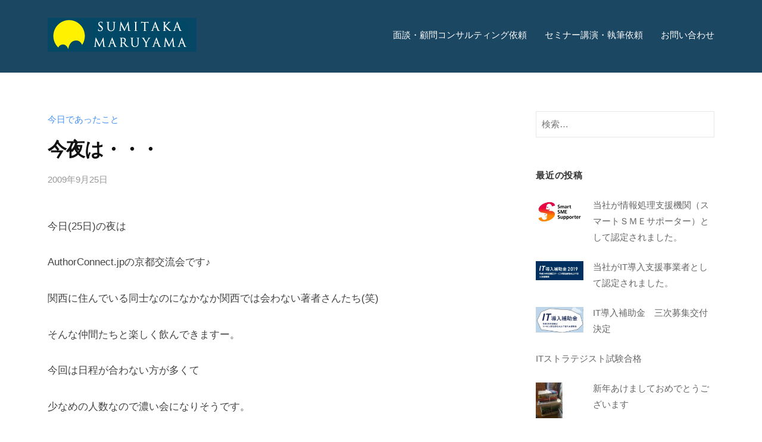

--- FILE ---
content_type: text/html; charset=UTF-8
request_url: https://www.sumitakamaruyama.com/events/200909439.html
body_size: 57078
content:
<!DOCTYPE html>
<html lang="ja">
<head>
<meta charset="UTF-8">
<meta name="viewport" content="width=device-width, initial-scale=1">
<title>今夜は・・・ &#8211; 丸山　純孝　公式サイト</title>
<meta name='robots' content='max-image-preview:large' />
<link rel='dns-prefetch' href='//www.google.com' />
<link rel='dns-prefetch' href='//cdnjs.cloudflare.com' />
<link rel='dns-prefetch' href='//fonts.googleapis.com' />
<link rel="alternate" title="oEmbed (JSON)" type="application/json+oembed" href="https://www.sumitakamaruyama.com/wp-json/oembed/1.0/embed?url=https%3A%2F%2Fwww.sumitakamaruyama.com%2Fevents%2F200909439.html" />
<link rel="alternate" title="oEmbed (XML)" type="text/xml+oembed" href="https://www.sumitakamaruyama.com/wp-json/oembed/1.0/embed?url=https%3A%2F%2Fwww.sumitakamaruyama.com%2Fevents%2F200909439.html&#038;format=xml" />
		<!-- This site uses the Google Analytics by MonsterInsights plugin v9.10.1 - Using Analytics tracking - https://www.monsterinsights.com/ -->
		<!-- Note: MonsterInsights is not currently configured on this site. The site owner needs to authenticate with Google Analytics in the MonsterInsights settings panel. -->
					<!-- No tracking code set -->
				<!-- / Google Analytics by MonsterInsights -->
		<style id='wp-img-auto-sizes-contain-inline-css' type='text/css'>
img:is([sizes=auto i],[sizes^="auto," i]){contain-intrinsic-size:3000px 1500px}
/*# sourceURL=wp-img-auto-sizes-contain-inline-css */
</style>
<style id='wp-emoji-styles-inline-css' type='text/css'>

	img.wp-smiley, img.emoji {
		display: inline !important;
		border: none !important;
		box-shadow: none !important;
		height: 1em !important;
		width: 1em !important;
		margin: 0 0.07em !important;
		vertical-align: -0.1em !important;
		background: none !important;
		padding: 0 !important;
	}
/*# sourceURL=wp-emoji-styles-inline-css */
</style>
<link rel='stylesheet' id='wp-block-library-css' href='https://www.sumitakamaruyama.com/wp/wp-includes/css/dist/block-library/style.min.css?ver=6.9' type='text/css' media='all' />
<style id='classic-theme-styles-inline-css' type='text/css'>
/*! This file is auto-generated */
.wp-block-button__link{color:#fff;background-color:#32373c;border-radius:9999px;box-shadow:none;text-decoration:none;padding:calc(.667em + 2px) calc(1.333em + 2px);font-size:1.125em}.wp-block-file__button{background:#32373c;color:#fff;text-decoration:none}
/*# sourceURL=/wp-includes/css/classic-themes.min.css */
</style>
<style id='global-styles-inline-css' type='text/css'>
:root{--wp--preset--aspect-ratio--square: 1;--wp--preset--aspect-ratio--4-3: 4/3;--wp--preset--aspect-ratio--3-4: 3/4;--wp--preset--aspect-ratio--3-2: 3/2;--wp--preset--aspect-ratio--2-3: 2/3;--wp--preset--aspect-ratio--16-9: 16/9;--wp--preset--aspect-ratio--9-16: 9/16;--wp--preset--color--black: #000000;--wp--preset--color--cyan-bluish-gray: #abb8c3;--wp--preset--color--white: #ffffff;--wp--preset--color--pale-pink: #f78da7;--wp--preset--color--vivid-red: #cf2e2e;--wp--preset--color--luminous-vivid-orange: #ff6900;--wp--preset--color--luminous-vivid-amber: #fcb900;--wp--preset--color--light-green-cyan: #7bdcb5;--wp--preset--color--vivid-green-cyan: #00d084;--wp--preset--color--pale-cyan-blue: #8ed1fc;--wp--preset--color--vivid-cyan-blue: #0693e3;--wp--preset--color--vivid-purple: #9b51e0;--wp--preset--gradient--vivid-cyan-blue-to-vivid-purple: linear-gradient(135deg,rgb(6,147,227) 0%,rgb(155,81,224) 100%);--wp--preset--gradient--light-green-cyan-to-vivid-green-cyan: linear-gradient(135deg,rgb(122,220,180) 0%,rgb(0,208,130) 100%);--wp--preset--gradient--luminous-vivid-amber-to-luminous-vivid-orange: linear-gradient(135deg,rgb(252,185,0) 0%,rgb(255,105,0) 100%);--wp--preset--gradient--luminous-vivid-orange-to-vivid-red: linear-gradient(135deg,rgb(255,105,0) 0%,rgb(207,46,46) 100%);--wp--preset--gradient--very-light-gray-to-cyan-bluish-gray: linear-gradient(135deg,rgb(238,238,238) 0%,rgb(169,184,195) 100%);--wp--preset--gradient--cool-to-warm-spectrum: linear-gradient(135deg,rgb(74,234,220) 0%,rgb(151,120,209) 20%,rgb(207,42,186) 40%,rgb(238,44,130) 60%,rgb(251,105,98) 80%,rgb(254,248,76) 100%);--wp--preset--gradient--blush-light-purple: linear-gradient(135deg,rgb(255,206,236) 0%,rgb(152,150,240) 100%);--wp--preset--gradient--blush-bordeaux: linear-gradient(135deg,rgb(254,205,165) 0%,rgb(254,45,45) 50%,rgb(107,0,62) 100%);--wp--preset--gradient--luminous-dusk: linear-gradient(135deg,rgb(255,203,112) 0%,rgb(199,81,192) 50%,rgb(65,88,208) 100%);--wp--preset--gradient--pale-ocean: linear-gradient(135deg,rgb(255,245,203) 0%,rgb(182,227,212) 50%,rgb(51,167,181) 100%);--wp--preset--gradient--electric-grass: linear-gradient(135deg,rgb(202,248,128) 0%,rgb(113,206,126) 100%);--wp--preset--gradient--midnight: linear-gradient(135deg,rgb(2,3,129) 0%,rgb(40,116,252) 100%);--wp--preset--font-size--small: 13px;--wp--preset--font-size--medium: 20px;--wp--preset--font-size--large: 36px;--wp--preset--font-size--x-large: 42px;--wp--preset--spacing--20: 0.44rem;--wp--preset--spacing--30: 0.67rem;--wp--preset--spacing--40: 1rem;--wp--preset--spacing--50: 1.5rem;--wp--preset--spacing--60: 2.25rem;--wp--preset--spacing--70: 3.38rem;--wp--preset--spacing--80: 5.06rem;--wp--preset--shadow--natural: 6px 6px 9px rgba(0, 0, 0, 0.2);--wp--preset--shadow--deep: 12px 12px 50px rgba(0, 0, 0, 0.4);--wp--preset--shadow--sharp: 6px 6px 0px rgba(0, 0, 0, 0.2);--wp--preset--shadow--outlined: 6px 6px 0px -3px rgb(255, 255, 255), 6px 6px rgb(0, 0, 0);--wp--preset--shadow--crisp: 6px 6px 0px rgb(0, 0, 0);}:where(.is-layout-flex){gap: 0.5em;}:where(.is-layout-grid){gap: 0.5em;}body .is-layout-flex{display: flex;}.is-layout-flex{flex-wrap: wrap;align-items: center;}.is-layout-flex > :is(*, div){margin: 0;}body .is-layout-grid{display: grid;}.is-layout-grid > :is(*, div){margin: 0;}:where(.wp-block-columns.is-layout-flex){gap: 2em;}:where(.wp-block-columns.is-layout-grid){gap: 2em;}:where(.wp-block-post-template.is-layout-flex){gap: 1.25em;}:where(.wp-block-post-template.is-layout-grid){gap: 1.25em;}.has-black-color{color: var(--wp--preset--color--black) !important;}.has-cyan-bluish-gray-color{color: var(--wp--preset--color--cyan-bluish-gray) !important;}.has-white-color{color: var(--wp--preset--color--white) !important;}.has-pale-pink-color{color: var(--wp--preset--color--pale-pink) !important;}.has-vivid-red-color{color: var(--wp--preset--color--vivid-red) !important;}.has-luminous-vivid-orange-color{color: var(--wp--preset--color--luminous-vivid-orange) !important;}.has-luminous-vivid-amber-color{color: var(--wp--preset--color--luminous-vivid-amber) !important;}.has-light-green-cyan-color{color: var(--wp--preset--color--light-green-cyan) !important;}.has-vivid-green-cyan-color{color: var(--wp--preset--color--vivid-green-cyan) !important;}.has-pale-cyan-blue-color{color: var(--wp--preset--color--pale-cyan-blue) !important;}.has-vivid-cyan-blue-color{color: var(--wp--preset--color--vivid-cyan-blue) !important;}.has-vivid-purple-color{color: var(--wp--preset--color--vivid-purple) !important;}.has-black-background-color{background-color: var(--wp--preset--color--black) !important;}.has-cyan-bluish-gray-background-color{background-color: var(--wp--preset--color--cyan-bluish-gray) !important;}.has-white-background-color{background-color: var(--wp--preset--color--white) !important;}.has-pale-pink-background-color{background-color: var(--wp--preset--color--pale-pink) !important;}.has-vivid-red-background-color{background-color: var(--wp--preset--color--vivid-red) !important;}.has-luminous-vivid-orange-background-color{background-color: var(--wp--preset--color--luminous-vivid-orange) !important;}.has-luminous-vivid-amber-background-color{background-color: var(--wp--preset--color--luminous-vivid-amber) !important;}.has-light-green-cyan-background-color{background-color: var(--wp--preset--color--light-green-cyan) !important;}.has-vivid-green-cyan-background-color{background-color: var(--wp--preset--color--vivid-green-cyan) !important;}.has-pale-cyan-blue-background-color{background-color: var(--wp--preset--color--pale-cyan-blue) !important;}.has-vivid-cyan-blue-background-color{background-color: var(--wp--preset--color--vivid-cyan-blue) !important;}.has-vivid-purple-background-color{background-color: var(--wp--preset--color--vivid-purple) !important;}.has-black-border-color{border-color: var(--wp--preset--color--black) !important;}.has-cyan-bluish-gray-border-color{border-color: var(--wp--preset--color--cyan-bluish-gray) !important;}.has-white-border-color{border-color: var(--wp--preset--color--white) !important;}.has-pale-pink-border-color{border-color: var(--wp--preset--color--pale-pink) !important;}.has-vivid-red-border-color{border-color: var(--wp--preset--color--vivid-red) !important;}.has-luminous-vivid-orange-border-color{border-color: var(--wp--preset--color--luminous-vivid-orange) !important;}.has-luminous-vivid-amber-border-color{border-color: var(--wp--preset--color--luminous-vivid-amber) !important;}.has-light-green-cyan-border-color{border-color: var(--wp--preset--color--light-green-cyan) !important;}.has-vivid-green-cyan-border-color{border-color: var(--wp--preset--color--vivid-green-cyan) !important;}.has-pale-cyan-blue-border-color{border-color: var(--wp--preset--color--pale-cyan-blue) !important;}.has-vivid-cyan-blue-border-color{border-color: var(--wp--preset--color--vivid-cyan-blue) !important;}.has-vivid-purple-border-color{border-color: var(--wp--preset--color--vivid-purple) !important;}.has-vivid-cyan-blue-to-vivid-purple-gradient-background{background: var(--wp--preset--gradient--vivid-cyan-blue-to-vivid-purple) !important;}.has-light-green-cyan-to-vivid-green-cyan-gradient-background{background: var(--wp--preset--gradient--light-green-cyan-to-vivid-green-cyan) !important;}.has-luminous-vivid-amber-to-luminous-vivid-orange-gradient-background{background: var(--wp--preset--gradient--luminous-vivid-amber-to-luminous-vivid-orange) !important;}.has-luminous-vivid-orange-to-vivid-red-gradient-background{background: var(--wp--preset--gradient--luminous-vivid-orange-to-vivid-red) !important;}.has-very-light-gray-to-cyan-bluish-gray-gradient-background{background: var(--wp--preset--gradient--very-light-gray-to-cyan-bluish-gray) !important;}.has-cool-to-warm-spectrum-gradient-background{background: var(--wp--preset--gradient--cool-to-warm-spectrum) !important;}.has-blush-light-purple-gradient-background{background: var(--wp--preset--gradient--blush-light-purple) !important;}.has-blush-bordeaux-gradient-background{background: var(--wp--preset--gradient--blush-bordeaux) !important;}.has-luminous-dusk-gradient-background{background: var(--wp--preset--gradient--luminous-dusk) !important;}.has-pale-ocean-gradient-background{background: var(--wp--preset--gradient--pale-ocean) !important;}.has-electric-grass-gradient-background{background: var(--wp--preset--gradient--electric-grass) !important;}.has-midnight-gradient-background{background: var(--wp--preset--gradient--midnight) !important;}.has-small-font-size{font-size: var(--wp--preset--font-size--small) !important;}.has-medium-font-size{font-size: var(--wp--preset--font-size--medium) !important;}.has-large-font-size{font-size: var(--wp--preset--font-size--large) !important;}.has-x-large-font-size{font-size: var(--wp--preset--font-size--x-large) !important;}
:where(.wp-block-post-template.is-layout-flex){gap: 1.25em;}:where(.wp-block-post-template.is-layout-grid){gap: 1.25em;}
:where(.wp-block-term-template.is-layout-flex){gap: 1.25em;}:where(.wp-block-term-template.is-layout-grid){gap: 1.25em;}
:where(.wp-block-columns.is-layout-flex){gap: 2em;}:where(.wp-block-columns.is-layout-grid){gap: 2em;}
:root :where(.wp-block-pullquote){font-size: 1.5em;line-height: 1.6;}
/*# sourceURL=global-styles-inline-css */
</style>
<link rel='stylesheet' id='fontawesome-css' href='https://www.sumitakamaruyama.com/wp/wp-content/themes/businesspress/inc/font-awesome/css/font-awesome.css?ver=4.7.0' type='text/css' media='all' />
<link rel='stylesheet' id='normalize-css' href='https://www.sumitakamaruyama.com/wp/wp-content/themes/businesspress/css/normalize.css?ver=8.0.0' type='text/css' media='all' />
<link rel='stylesheet' id='chld_thm_cfg_parent-css' href='https://www.sumitakamaruyama.com/wp/wp-content/themes/businesspress/style.css?ver=6.9' type='text/css' media='all' />
<link rel='stylesheet' id='child-style-css' href='https://www.sumitakamaruyama.com/wp/wp-content/themes/businesspress-child/assets/css/style_content.css?ver=6.9' type='text/css' media='all' />
<link rel='stylesheet' id='common-style-css' href='https://www.sumitakamaruyama.com/wp/wp-content/themes/businesspress-child/assets/css/common.css?ver=6.9' type='text/css' media='all' />
<link rel='stylesheet' id='wpcf7-style-css' href='https://www.sumitakamaruyama.com/wp/wp-content/themes/businesspress-child/assets/css/wpcf7.css?ver=6.9' type='text/css' media='all' />
<link rel='stylesheet' id='sns-style-css' href='https://www.sumitakamaruyama.com/wp/wp-content/themes/businesspress-child/assets/css/snsbtn.css?ver=6.9' type='text/css' media='all' />
<link rel='stylesheet' id='sp_google_font_css-css' href='https://fonts.googleapis.com/css?family=Noto+Sans+JP&#038;ver=6.9' type='text/css' media='all' />
<link rel='stylesheet' id='businesspress-style-css' href='https://www.sumitakamaruyama.com/wp/wp-content/themes/businesspress-child/style.css?ver=1.0.0' type='text/css' media='all' />
<style id='businesspress-style-inline-css' type='text/css'>

	a,
	.subheader {
		color: #4693f5;
	}
	a:hover {
		color: #639af6;
	}
	a.home-header-button-main {
		background-color: #4693f5;
	}
	a.home-header-button-main:hover {
		background-color: #639af6;
	}
	code, kbd, tt, var,
	th,
	pre,
	.top-bar,
	.author-profile,
	.pagination .current,
	.page-links .page-numbers,
	.tagcloud a,
	.widget_calendar tbody td a,
	.container-wrapper,
	.site-bottom {
		background-color: #f4f5f6;
	}

	.jumbotron {
		background-image: url("https://www.sumitakamaruyama.com/wp/wp-content/uploads/2024/10/cropped-header_img01.png");
	}
	.home-header-content {
		text-align: center;
	}

	@media screen and (min-width: 980px) {
		.footer-widget-1 {
			width: 49.98%;
		}
		.footer-widget-2 {
			width: 24.99%;
		}
		.footer-widget-3 {
			width: 24.99%;
		}
		.footer-widget-4 {
			width: 0%;
		}
		.footer-widget-5 {
			width: 0%;
		}
		.footer-widget-6 {
			width: 0%;
		}
	}
	
/*# sourceURL=businesspress-style-inline-css */
</style>
<link rel='stylesheet' id='wp-pagenavi-css' href='https://www.sumitakamaruyama.com/wp/wp-content/plugins/wp-pagenavi/pagenavi-css.css?ver=2.70' type='text/css' media='all' />
<link rel='stylesheet' id='elementor-frontend-css' href='https://www.sumitakamaruyama.com/wp/wp-content/plugins/elementor/assets/css/frontend.min.css?ver=3.33.5' type='text/css' media='all' />
<link rel='stylesheet' id='eael-general-css' href='https://www.sumitakamaruyama.com/wp/wp-content/plugins/essential-addons-for-elementor-lite/assets/front-end/css/view/general.min.css?ver=6.5.4' type='text/css' media='all' />
<script type="text/javascript" src="https://www.sumitakamaruyama.com/wp/wp-includes/js/jquery/jquery.min.js?ver=3.7.1" id="jquery-core-js"></script>
<script type="text/javascript" src="https://www.sumitakamaruyama.com/wp/wp-includes/js/jquery/jquery-migrate.min.js?ver=3.4.1" id="jquery-migrate-js"></script>
<script type="text/javascript" src="https://www.sumitakamaruyama.com/wp/wp-content/themes/businesspress/js/stickyfill.js?ver=2.1.0" id="stickyfill-js"></script>
<link rel="https://api.w.org/" href="https://www.sumitakamaruyama.com/wp-json/" /><link rel="alternate" title="JSON" type="application/json" href="https://www.sumitakamaruyama.com/wp-json/wp/v2/posts/439" /><link rel="EditURI" type="application/rsd+xml" title="RSD" href="https://www.sumitakamaruyama.com/wp/xmlrpc.php?rsd" />
<link rel="canonical" href="https://www.sumitakamaruyama.com/events/200909439.html" />
<link rel='shortlink' href='https://www.sumitakamaruyama.com/?p=439' />
<meta name="generator" content="Elementor 3.33.5; features: e_font_icon_svg, additional_custom_breakpoints; settings: css_print_method-external, google_font-enabled, font_display-swap">
			<style>
				.e-con.e-parent:nth-of-type(n+4):not(.e-lazyloaded):not(.e-no-lazyload),
				.e-con.e-parent:nth-of-type(n+4):not(.e-lazyloaded):not(.e-no-lazyload) * {
					background-image: none !important;
				}
				@media screen and (max-height: 1024px) {
					.e-con.e-parent:nth-of-type(n+3):not(.e-lazyloaded):not(.e-no-lazyload),
					.e-con.e-parent:nth-of-type(n+3):not(.e-lazyloaded):not(.e-no-lazyload) * {
						background-image: none !important;
					}
				}
				@media screen and (max-height: 640px) {
					.e-con.e-parent:nth-of-type(n+2):not(.e-lazyloaded):not(.e-no-lazyload),
					.e-con.e-parent:nth-of-type(n+2):not(.e-lazyloaded):not(.e-no-lazyload) * {
						background-image: none !important;
					}
				}
			</style>
			<link rel="icon" href="https://www.sumitakamaruyama.com/wp/wp-content/uploads/2024/10/logo1.png" sizes="32x32" />
<link rel="icon" href="https://www.sumitakamaruyama.com/wp/wp-content/uploads/2024/10/logo1.png" sizes="192x192" />
<link rel="apple-touch-icon" href="https://www.sumitakamaruyama.com/wp/wp-content/uploads/2024/10/logo1.png" />
<meta name="msapplication-TileImage" content="https://www.sumitakamaruyama.com/wp/wp-content/uploads/2024/10/logo1.png" />
		<style type="text/css" id="wp-custom-css">
			/* Main Header */
.main-header,
.main-header-content {
	color: #fff; 
	background-color: #1c4763;
}
.main-header .main-navigation a:hover {
	color: #fdf250;
	opacity: 0.8;
}
.main-header li.current-menu-item a {
	color: #fdf250 !important;
}
.drawer-hamburger-icon,
.drawer-hamburger-icon:before,
.drawer-hamburger-icon:after {
	background-color: #ffffff !important;
}
.drawer-hamburger:hover {
	background-color: #35777c !important;
}
.drawer-navigation li.menu-item a {
	color: #1c4763 !important;
}
.drawer-navigation li.menu-item a:hover {
	color: #fdf250 !important;
	opacity: 0.8;
}
/* Home Header */
/* .home-header,
.home-header-overlay, 
.home-header-content {
	background-color: #fff;
} */
.home-header-overlay {
	background-color: rgba( 0, 0, 0 , 0 );
}
.front-page {
	max-width: 100% !important;
	padding-top: 0;
	padding-left: 0;
	padding-right: 0;
	margin-top: -64px;
}

/* Page Header */
.subheader {
	color: #fdf250;
}		</style>
		</head>

<body class="wp-singular post-template-default single single-post postid-439 single-format-standard wp-custom-logo wp-theme-businesspress wp-child-theme-businesspress-child hide-blogname hide-blogdescription hide-author hide-comments-number has-sidebar has-avatars elementor-default elementor-kit-7639">
<div id="page" class="site">
	<a class="skip-link screen-reader-text" href="#content">コンテンツへスキップ</a>

	<header id="masthead" class="site-header">

		
		<div class="main-header main-header-original">
			<div class="main-header-content">
				<div class="site-branding">
					<div class="site-logo"><a href="https://www.sumitakamaruyama.com/" rel="home"><img alt="丸山　純孝　公式サイト" src="https://www.sumitakamaruyama.com/wp/wp-content/uploads/2017/05/logo.png" width="250" /></a></div>						<div class="site-title"><a href="https://www.sumitakamaruyama.com/" rel="home">丸山　純孝　公式サイト</a></div>
		<div class="site-description">丸山　純孝　公式サイト</div>
					</div><!-- .site-branding -->
					<nav class="main-navigation">
		<div class="menu-%e3%83%98%e3%83%83%e3%83%80%e3%83%bc%e3%83%a1%e3%83%8b%e3%83%a5%e3%83%bc-container"><ul id="menu-%e3%83%98%e3%83%83%e3%83%80%e3%83%bc%e3%83%a1%e3%83%8b%e3%83%a5%e3%83%bc" class="menu"><li id="menu-item-7402" class="menu-item menu-item-type-post_type menu-item-object-page menu-item-7402"><a href="https://www.sumitakamaruyama.com/consulting">面談・顧問コンサルティング依頼</a></li>
<li id="menu-item-7403" class="menu-item menu-item-type-post_type menu-item-object-page menu-item-7403"><a href="https://www.sumitakamaruyama.com/seminar_writing">セミナー講演・執筆依頼</a></li>
<li id="menu-item-7405" class="menu-item menu-item-type-post_type menu-item-object-page menu-item-7405"><a href="https://www.sumitakamaruyama.com/contact">お問い合わせ</a></li>
</ul></div>	</nav><!-- .main-navigation -->
					<button class="drawer-hamburger">
					<span class="screen-reader-text">メニュー</span>
					<span class="drawer-hamburger-icon"></span>
				</button>
			</div><!-- .main-header-content -->
			<div class="drawer-overlay"></div>
			<div class="drawer-navigation">
				<div class="drawer-navigation-content">
					<nav class="main-navigation">
		<div class="menu-%e3%83%98%e3%83%83%e3%83%80%e3%83%bc%e3%83%a1%e3%83%8b%e3%83%a5%e3%83%bc-container"><ul id="menu-%e3%83%98%e3%83%83%e3%83%80%e3%83%bc%e3%83%a1%e3%83%8b%e3%83%a5%e3%83%bc-1" class="menu"><li class="menu-item menu-item-type-post_type menu-item-object-page menu-item-7402"><a href="https://www.sumitakamaruyama.com/consulting">面談・顧問コンサルティング依頼</a></li>
<li class="menu-item menu-item-type-post_type menu-item-object-page menu-item-7403"><a href="https://www.sumitakamaruyama.com/seminar_writing">セミナー講演・執筆依頼</a></li>
<li class="menu-item menu-item-type-post_type menu-item-object-page menu-item-7405"><a href="https://www.sumitakamaruyama.com/contact">お問い合わせ</a></li>
</ul></div>	</nav><!-- .main-navigation -->
									</div><!-- .drawer-navigation-content -->
			</div><!-- .drawer-navigation -->
		</div><!-- .main-header -->

		
		
	</header><!-- #masthead -->

	<div id="content" class="site-content">

<div id="primary" class="content-area">
	<main id="main" class="site-main">

	
		
<article id="post-439" class="post-439 post type-post status-publish format-standard hentry category-events">
	<header class="entry-header">
		<div class="cat-links"><a href="https://www.sumitakamaruyama.com/events" rel="category tag">今日であったこと</a></div><!-- .cat-links -->		<h1 class="entry-title">今夜は・・・</h1>
			<div class="entry-meta">
		<span class="posted-on">
		<a href="https://www.sumitakamaruyama.com/events/200909439.html" rel="bookmark"><time class="entry-date published updated" datetime="2009-09-25T00:00:00+09:00">2009年9月25日</time></a>		</span>
		<span class="byline">by			<span class="author vcard">
				<a class="url fn n" href="https://www.sumitakamaruyama.com/author/admin_maruyama" title="admin_maruyama の投稿をすべて表示">admin_maruyama</a>
			</span>
		</span>
			</div><!-- .entry-meta -->
				</header><!-- .entry-header -->

	<div class="entry-content">
		<p>今日(25日)の夜は</p>
<p>AuthorConnect.jpの京都交流会です♪</p>
<p>関西に住んでいる同士なのになかなか関西では会わない著者さんたち(笑)</p>
<p>そんな仲間たちと楽しく飲んできますー。</p>
<p>今回は日程が合わない方が多くて</p>
<p>少なめの人数なので濃い会になりそうです。</p>
<p>そういうところで出た話が「メモ必須」ということになるのは</p>
<p>いつもどおりなのですが・・</p>
			</div><!-- .entry-content -->

	
	
</article><!-- #post-## -->


		<nav class="navigation post-navigation">
		<h2 class="screen-reader-text">投稿ナビゲーション</h2>
		<div class="nav-links">
			<div class="nav-previous"><div class="post-nav-title">前の投稿</div><a href="https://www.sumitakamaruyama.com/events/200909438.html" rel="prev">掲載！週刊ダイヤモンドに</a></div><div class="nav-next"><div class="post-nav-title">次の投稿</div><a href="https://www.sumitakamaruyama.com/events/200909440.html" rel="next">逆に珍しくなったもの</a></div>		</div><!-- .nav-links -->
	</nav><!-- .post-navigation -->
	

		
	
	</main><!-- #main -->
</div><!-- #primary -->


<div id="secondary" class="sidebar-area" role="complementary">
		<div class="normal-sidebar widget-area">
		<aside id="search-3" class="widget widget_search"><form role="search" method="get" class="search-form" action="https://www.sumitakamaruyama.com/">
				<label>
					<span class="screen-reader-text">検索:</span>
					<input type="search" class="search-field" placeholder="検索&hellip;" value="" name="s" />
				</label>
				<input type="submit" class="search-submit" value="検索" />
			</form></aside>	</div><!-- .normal-sidebar -->
			<div id="sticky-sidebar" class="sticky-sidebar widget-area">
				<aside id="businesspress_recent_posts-2" class="widget widget_businesspress_recent_posts">		<h2 class="widget-title">最近の投稿</h2>		<ul>
					<li>
				<a href="https://www.sumitakamaruyama.com/information/2019067519.html">
										<div class="recent-posts-thumbnail">
						<img width="80" height="42" src="https://www.sumitakamaruyama.com/wp/wp-content/uploads/2019/06/yoko_RGB_M.jpg" class="attachment-businesspress-post-thumbnail-small size-businesspress-post-thumbnail-small wp-post-image" alt="" decoding="async" srcset="https://www.sumitakamaruyama.com/wp/wp-content/uploads/2019/06/yoko_RGB_M.jpg 1156w, https://www.sumitakamaruyama.com/wp/wp-content/uploads/2019/06/yoko_RGB_M-280x145.jpg 280w, https://www.sumitakamaruyama.com/wp/wp-content/uploads/2019/06/yoko_RGB_M-768x399.jpg 768w, https://www.sumitakamaruyama.com/wp/wp-content/uploads/2019/06/yoko_RGB_M-600x311.jpg 600w, https://www.sumitakamaruyama.com/wp/wp-content/uploads/2019/06/yoko_RGB_M-304x158.jpg 304w, https://www.sumitakamaruyama.com/wp/wp-content/uploads/2019/06/yoko_RGB_M-300x156.jpg 300w, https://www.sumitakamaruyama.com/wp/wp-content/uploads/2019/06/yoko_RGB_M-800x430.jpg 800w, https://www.sumitakamaruyama.com/wp/wp-content/uploads/2019/06/yoko_RGB_M-640x332.jpg 640w" sizes="(max-width: 80px) 100vw, 80px" />					</div><!-- .recent-posts-thumbnail -->
										<div class="recent-posts-text">
						<span class="post-title">当社が情報処理支援機関（スマートＳＭＥサポーター）として認定されました。</span>
											</div><!-- .recent-posts-text -->
				</a>
			</li>
					<li>
				<a href="https://www.sumitakamaruyama.com/information/2019047516.html">
										<div class="recent-posts-thumbnail">
						<img width="80" height="32" src="https://www.sumitakamaruyama.com/wp/wp-content/uploads/2019/04/ithojo2019.jpg" class="attachment-businesspress-post-thumbnail-small size-businesspress-post-thumbnail-small wp-post-image" alt="" decoding="async" srcset="https://www.sumitakamaruyama.com/wp/wp-content/uploads/2019/04/ithojo2019.jpg 439w, https://www.sumitakamaruyama.com/wp/wp-content/uploads/2019/04/ithojo2019-280x112.jpg 280w, https://www.sumitakamaruyama.com/wp/wp-content/uploads/2019/04/ithojo2019-304x122.jpg 304w, https://www.sumitakamaruyama.com/wp/wp-content/uploads/2019/04/ithojo2019-300x120.jpg 300w" sizes="(max-width: 80px) 100vw, 80px" />					</div><!-- .recent-posts-thumbnail -->
										<div class="recent-posts-text">
						<span class="post-title">当社がIT導入支援事業者として認定されました。</span>
											</div><!-- .recent-posts-text -->
				</a>
			</li>
					<li>
				<a href="https://www.sumitakamaruyama.com/information/2018127504.html">
										<div class="recent-posts-thumbnail">
						<img width="80" height="43" src="https://www.sumitakamaruyama.com/wp/wp-content/uploads/2018/06/30da8a4ccee2b29a7538ea531d4760b1.png" class="attachment-businesspress-post-thumbnail-small size-businesspress-post-thumbnail-small wp-post-image" alt="" decoding="async" srcset="https://www.sumitakamaruyama.com/wp/wp-content/uploads/2018/06/30da8a4ccee2b29a7538ea531d4760b1.png 600w, https://www.sumitakamaruyama.com/wp/wp-content/uploads/2018/06/30da8a4ccee2b29a7538ea531d4760b1-280x151.png 280w, https://www.sumitakamaruyama.com/wp/wp-content/uploads/2018/06/30da8a4ccee2b29a7538ea531d4760b1-304x164.png 304w, https://www.sumitakamaruyama.com/wp/wp-content/uploads/2018/06/30da8a4ccee2b29a7538ea531d4760b1-293x158.png 293w" sizes="(max-width: 80px) 100vw, 80px" />					</div><!-- .recent-posts-thumbnail -->
										<div class="recent-posts-text">
						<span class="post-title">IT導入補助金　三次募集交付決定</span>
											</div><!-- .recent-posts-text -->
				</a>
			</li>
					<li>
				<a href="https://www.sumitakamaruyama.com/information/2018127482.html">
										<div class="recent-posts-text">
						<span class="post-title">ITストラテジスト試験合格</span>
											</div><!-- .recent-posts-text -->
				</a>
			</li>
					<li>
				<a href="https://www.sumitakamaruyama.com/events/2018017458.html">
										<div class="recent-posts-thumbnail">
						<img width="45" height="60" src="https://www.sumitakamaruyama.com/wp/wp-content/uploads/2018/01/img_20180107_1413182046766475.jpg" class="attachment-businesspress-post-thumbnail-small size-businesspress-post-thumbnail-small wp-post-image" alt="" decoding="async" srcset="https://www.sumitakamaruyama.com/wp/wp-content/uploads/2018/01/img_20180107_1413182046766475.jpg 1536w, https://www.sumitakamaruyama.com/wp/wp-content/uploads/2018/01/img_20180107_1413182046766475-280x373.jpg 280w, https://www.sumitakamaruyama.com/wp/wp-content/uploads/2018/01/img_20180107_1413182046766475-768x1024.jpg 768w, https://www.sumitakamaruyama.com/wp/wp-content/uploads/2018/01/img_20180107_1413182046766475-600x800.jpg 600w, https://www.sumitakamaruyama.com/wp/wp-content/uploads/2018/01/img_20180107_1413182046766475-161x214.jpg 161w, https://www.sumitakamaruyama.com/wp/wp-content/uploads/2018/01/img_20180107_1413182046766475-119x158.jpg 119w, https://www.sumitakamaruyama.com/wp/wp-content/uploads/2018/01/img_20180107_1413182046766475-360x480.jpg 360w" sizes="(max-width: 45px) 100vw, 45px" />					</div><!-- .recent-posts-thumbnail -->
										<div class="recent-posts-text">
						<span class="post-title">新年あけましておめでとうございます</span>
											</div><!-- .recent-posts-text -->
				</a>
			</li>
					<li>
				<a href="https://www.sumitakamaruyama.com/information/2017067437.html">
										<div class="recent-posts-thumbnail">
						<img width="80" height="60" src="https://www.sumitakamaruyama.com/wp/wp-content/uploads/2017/06/kamigamo.jpg" class="attachment-businesspress-post-thumbnail-small size-businesspress-post-thumbnail-small wp-post-image" alt="" decoding="async" srcset="https://www.sumitakamaruyama.com/wp/wp-content/uploads/2017/06/kamigamo.jpg 2048w, https://www.sumitakamaruyama.com/wp/wp-content/uploads/2017/06/kamigamo-280x210.jpg 280w, https://www.sumitakamaruyama.com/wp/wp-content/uploads/2017/06/kamigamo-768x576.jpg 768w, https://www.sumitakamaruyama.com/wp/wp-content/uploads/2017/06/kamigamo-600x450.jpg 600w, https://www.sumitakamaruyama.com/wp/wp-content/uploads/2017/06/kamigamo-285x214.jpg 285w, https://www.sumitakamaruyama.com/wp/wp-content/uploads/2017/06/kamigamo-211x158.jpg 211w, https://www.sumitakamaruyama.com/wp/wp-content/uploads/2017/06/kamigamo-640x480.jpg 640w" sizes="(max-width: 80px) 100vw, 80px" />					</div><!-- .recent-posts-thumbnail -->
										<div class="recent-posts-text">
						<span class="post-title">サイトをリニューアルしました</span>
											</div><!-- .recent-posts-text -->
				</a>
			</li>
					<li>
				<a href="https://www.sumitakamaruyama.com/information/2017047443.html">
										<div class="recent-posts-thumbnail">
						<img width="80" height="37" src="https://www.sumitakamaruyama.com/wp/wp-content/uploads/2017/04/20170401.jpg" class="attachment-businesspress-post-thumbnail-small size-businesspress-post-thumbnail-small wp-post-image" alt="" decoding="async" srcset="https://www.sumitakamaruyama.com/wp/wp-content/uploads/2017/04/20170401.jpg 1487w, https://www.sumitakamaruyama.com/wp/wp-content/uploads/2017/04/20170401-280x130.jpg 280w, https://www.sumitakamaruyama.com/wp/wp-content/uploads/2017/04/20170401-768x357.jpg 768w, https://www.sumitakamaruyama.com/wp/wp-content/uploads/2017/04/20170401-600x279.jpg 600w, https://www.sumitakamaruyama.com/wp/wp-content/uploads/2017/04/20170401-304x141.jpg 304w, https://www.sumitakamaruyama.com/wp/wp-content/uploads/2017/04/20170401-300x140.jpg 300w, https://www.sumitakamaruyama.com/wp/wp-content/uploads/2017/04/20170401-640x298.jpg 640w" sizes="(max-width: 80px) 100vw, 80px" />					</div><!-- .recent-posts-thumbnail -->
										<div class="recent-posts-text">
						<span class="post-title">当社がIT導入支援事業者として認定されました。</span>
											</div><!-- .recent-posts-text -->
				</a>
			</li>
					<li>
				<a href="https://www.sumitakamaruyama.com/works/201404650.html">
										<div class="recent-posts-thumbnail">
						<img width="80" height="53" src="https://www.sumitakamaruyama.com/wp/wp-content/uploads/2014/04/IMG_0074.jpg" class="attachment-businesspress-post-thumbnail-small size-businesspress-post-thumbnail-small wp-post-image" alt="" decoding="async" srcset="https://www.sumitakamaruyama.com/wp/wp-content/uploads/2014/04/IMG_0074.jpg 1024w, https://www.sumitakamaruyama.com/wp/wp-content/uploads/2014/04/IMG_0074-280x186.jpg 280w, https://www.sumitakamaruyama.com/wp/wp-content/uploads/2014/04/IMG_0074-768x512.jpg 768w, https://www.sumitakamaruyama.com/wp/wp-content/uploads/2014/04/IMG_0074-600x400.jpg 600w, https://www.sumitakamaruyama.com/wp/wp-content/uploads/2014/04/IMG_0074-640x426.jpg 640w" sizes="(max-width: 80px) 100vw, 80px" />					</div><!-- .recent-posts-thumbnail -->
										<div class="recent-posts-text">
						<span class="post-title">現場にいることのメリットとデメリット</span>
											</div><!-- .recent-posts-text -->
				</a>
			</li>
					<li>
				<a href="https://www.sumitakamaruyama.com/seminar/201311644.html">
										<div class="recent-posts-thumbnail">
						<img width="80" height="45" src="https://www.sumitakamaruyama.com/wp/wp-content/uploads/2013/11/2013-11-14-20.54.57.jpg" class="attachment-businesspress-post-thumbnail-small size-businesspress-post-thumbnail-small wp-post-image" alt="" decoding="async" srcset="https://www.sumitakamaruyama.com/wp/wp-content/uploads/2013/11/2013-11-14-20.54.57.jpg 4128w, https://www.sumitakamaruyama.com/wp/wp-content/uploads/2013/11/2013-11-14-20.54.57-280x158.jpg 280w, https://www.sumitakamaruyama.com/wp/wp-content/uploads/2013/11/2013-11-14-20.54.57-768x432.jpg 768w, https://www.sumitakamaruyama.com/wp/wp-content/uploads/2013/11/2013-11-14-20.54.57-600x338.jpg 600w, https://www.sumitakamaruyama.com/wp/wp-content/uploads/2013/11/2013-11-14-20.54.57-640x360.jpg 640w" sizes="(max-width: 80px) 100vw, 80px" />					</div><!-- .recent-posts-thumbnail -->
										<div class="recent-posts-text">
						<span class="post-title">樋渡啓祐市長の講演を聴いて</span>
											</div><!-- .recent-posts-text -->
				</a>
			</li>
					<li>
				<a href="https://www.sumitakamaruyama.com/works/201303627.html">
										<div class="recent-posts-thumbnail">
						<img width="80" height="60" src="https://www.sumitakamaruyama.com/wp/wp-content/uploads/2013/03/IMG_1230_s-e1363365281156.jpg" class="attachment-businesspress-post-thumbnail-small size-businesspress-post-thumbnail-small wp-post-image" alt="" decoding="async" srcset="https://www.sumitakamaruyama.com/wp/wp-content/uploads/2013/03/IMG_1230_s-e1363365281156.jpg 640w, https://www.sumitakamaruyama.com/wp/wp-content/uploads/2013/03/IMG_1230_s-e1363365281156-280x210.jpg 280w, https://www.sumitakamaruyama.com/wp/wp-content/uploads/2013/03/IMG_1230_s-e1363365281156-600x450.jpg 600w" sizes="(max-width: 80px) 100vw, 80px" />					</div><!-- .recent-posts-thumbnail -->
										<div class="recent-posts-text">
						<span class="post-title">メルマガ合宿終了しました</span>
											</div><!-- .recent-posts-text -->
				</a>
			</li>
				</ul>
		</aside>		<aside id="categories-3" class="widget widget_categories"><h2 class="widget-title">カテゴリー</h2>
			<ul>
					<li class="cat-item cat-item-65"><a href="https://www.sumitakamaruyama.com/works">お仕事</a> (41)
</li>
	<li class="cat-item cat-item-4"><a href="https://www.sumitakamaruyama.com/information">お知らせ</a> (6)
</li>
	<li class="cat-item cat-item-66"><a href="https://www.sumitakamaruyama.com/campaign">キャンペーン</a> (24)
</li>
	<li class="cat-item cat-item-67"><a href="https://www.sumitakamaruyama.com/seminar">セミナー</a> (9)
</li>
	<li class="cat-item cat-item-68"><a href="https://www.sumitakamaruyama.com/other">その他</a> (75)
</li>
	<li class="cat-item cat-item-69"><a href="https://www.sumitakamaruyama.com/topics">トピックス</a> (2)
</li>
	<li class="cat-item cat-item-70"><a href="https://www.sumitakamaruyama.com/blogs">ブログ</a> (3)
</li>
	<li class="cat-item cat-item-71"><a href="https://www.sumitakamaruyama.com/person">人物列伝</a> (15)
</li>
	<li class="cat-item cat-item-72"><a href="https://www.sumitakamaruyama.com/events">今日であったこと</a> (263)
</li>
	<li class="cat-item cat-item-73"><a href="https://www.sumitakamaruyama.com/services">利用可能なサービス</a> (16)
</li>
	<li class="cat-item cat-item-89"><a href="https://www.sumitakamaruyama.com/recent-posts">最近の投稿</a> (5)
</li>
	<li class="cat-item cat-item-74"><a href="https://www.sumitakamaruyama.com/books">読書日記メモ</a> (118)
</li>
			</ul>

			</aside><aside id="archives-3" class="widget widget_archive"><h2 class="widget-title">アーカイブ</h2>		<label class="screen-reader-text" for="archives-dropdown-3">アーカイブ</label>
		<select id="archives-dropdown-3" name="archive-dropdown">
			
			<option value="">月を選択</option>
				<option value='https://www.sumitakamaruyama.com/2019/06'> 2019年6月 </option>
	<option value='https://www.sumitakamaruyama.com/2019/04'> 2019年4月 </option>
	<option value='https://www.sumitakamaruyama.com/2018/12'> 2018年12月 </option>
	<option value='https://www.sumitakamaruyama.com/2018/01'> 2018年1月 </option>
	<option value='https://www.sumitakamaruyama.com/2017/06'> 2017年6月 </option>
	<option value='https://www.sumitakamaruyama.com/2017/04'> 2017年4月 </option>
	<option value='https://www.sumitakamaruyama.com/2014/04'> 2014年4月 </option>
	<option value='https://www.sumitakamaruyama.com/2013/11'> 2013年11月 </option>
	<option value='https://www.sumitakamaruyama.com/2013/03'> 2013年3月 </option>
	<option value='https://www.sumitakamaruyama.com/2013/02'> 2013年2月 </option>
	<option value='https://www.sumitakamaruyama.com/2012/05'> 2012年5月 </option>
	<option value='https://www.sumitakamaruyama.com/2012/04'> 2012年4月 </option>
	<option value='https://www.sumitakamaruyama.com/2011/08'> 2011年8月 </option>
	<option value='https://www.sumitakamaruyama.com/2011/05'> 2011年5月 </option>
	<option value='https://www.sumitakamaruyama.com/2011/04'> 2011年4月 </option>
	<option value='https://www.sumitakamaruyama.com/2011/03'> 2011年3月 </option>
	<option value='https://www.sumitakamaruyama.com/2011/01'> 2011年1月 </option>
	<option value='https://www.sumitakamaruyama.com/2010/12'> 2010年12月 </option>
	<option value='https://www.sumitakamaruyama.com/2010/11'> 2010年11月 </option>
	<option value='https://www.sumitakamaruyama.com/2010/10'> 2010年10月 </option>
	<option value='https://www.sumitakamaruyama.com/2010/09'> 2010年9月 </option>
	<option value='https://www.sumitakamaruyama.com/2010/08'> 2010年8月 </option>
	<option value='https://www.sumitakamaruyama.com/2010/07'> 2010年7月 </option>
	<option value='https://www.sumitakamaruyama.com/2010/06'> 2010年6月 </option>
	<option value='https://www.sumitakamaruyama.com/2010/05'> 2010年5月 </option>
	<option value='https://www.sumitakamaruyama.com/2010/04'> 2010年4月 </option>
	<option value='https://www.sumitakamaruyama.com/2010/03'> 2010年3月 </option>
	<option value='https://www.sumitakamaruyama.com/2010/02'> 2010年2月 </option>
	<option value='https://www.sumitakamaruyama.com/2010/01'> 2010年1月 </option>
	<option value='https://www.sumitakamaruyama.com/2009/12'> 2009年12月 </option>
	<option value='https://www.sumitakamaruyama.com/2009/11'> 2009年11月 </option>
	<option value='https://www.sumitakamaruyama.com/2009/10'> 2009年10月 </option>
	<option value='https://www.sumitakamaruyama.com/2009/09'> 2009年9月 </option>
	<option value='https://www.sumitakamaruyama.com/2009/08'> 2009年8月 </option>
	<option value='https://www.sumitakamaruyama.com/2009/07'> 2009年7月 </option>
	<option value='https://www.sumitakamaruyama.com/2009/06'> 2009年6月 </option>
	<option value='https://www.sumitakamaruyama.com/2009/05'> 2009年5月 </option>
	<option value='https://www.sumitakamaruyama.com/2009/04'> 2009年4月 </option>
	<option value='https://www.sumitakamaruyama.com/2009/03'> 2009年3月 </option>
	<option value='https://www.sumitakamaruyama.com/2009/02'> 2009年2月 </option>
	<option value='https://www.sumitakamaruyama.com/2009/01'> 2009年1月 </option>
	<option value='https://www.sumitakamaruyama.com/2008/12'> 2008年12月 </option>
	<option value='https://www.sumitakamaruyama.com/2008/11'> 2008年11月 </option>

		</select>

			<script type="text/javascript">
/* <![CDATA[ */

( ( dropdownId ) => {
	const dropdown = document.getElementById( dropdownId );
	function onSelectChange() {
		setTimeout( () => {
			if ( 'escape' === dropdown.dataset.lastkey ) {
				return;
			}
			if ( dropdown.value ) {
				document.location.href = dropdown.value;
			}
		}, 250 );
	}
	function onKeyUp( event ) {
		if ( 'Escape' === event.key ) {
			dropdown.dataset.lastkey = 'escape';
		} else {
			delete dropdown.dataset.lastkey;
		}
	}
	function onClick() {
		delete dropdown.dataset.lastkey;
	}
	dropdown.addEventListener( 'keyup', onKeyUp );
	dropdown.addEventListener( 'click', onClick );
	dropdown.addEventListener( 'change', onSelectChange );
})( "archives-dropdown-3" );

//# sourceURL=WP_Widget_Archives%3A%3Awidget
/* ]]> */
</script>
</aside>	</div><!-- #sticky-sidebar -->
	</div><!-- #secondary -->

	</div><!-- #content -->

	<footer id="colophon" class="site-footer">

		
<div id="supplementary" class="footer-widget-area" role="complementary">
	<div class="footer-widget-content">
		<div class="footer-widget-wrapper">
						<div class="footer-widget-1 footer-widget widget-area">
				<aside id="custom_html-2" class="widget_text widget widget_custom_html"><h2 class="widget-title">丸山　純孝　公式サイト</h2><div class="textwidget custom-html-widget">WEBとビジネスに関する皆様からのご要望に、丸山純孝がお答えします。</div></aside>			</div><!-- .footer-widget-1 -->
									<div class="footer-widget-2 footer-widget widget-area">
				<aside id="nav_menu-3" class="widget widget_nav_menu"><h2 class="widget-title">SERVICES</h2><div class="menu-%e3%83%97%e3%83%a9%e3%82%a4%e3%83%9e%e3%83%aa%e3%83%bc%e3%83%a1%e3%83%8b%e3%83%a5%e3%83%bc-container"><ul id="menu-%e3%83%97%e3%83%a9%e3%82%a4%e3%83%9e%e3%83%aa%e3%83%bc%e3%83%a1%e3%83%8b%e3%83%a5%e3%83%bc" class="menu"><li id="menu-item-7407" class="menu-item menu-item-type-post_type menu-item-object-page menu-item-7407"><a href="https://www.sumitakamaruyama.com/mailmagazine">メルマガの効果をもっと高めたい</a></li>
<li id="menu-item-7408" class="menu-item menu-item-type-post_type menu-item-object-page menu-item-7408"><a href="https://www.sumitakamaruyama.com/webproduction">ブログ・ホームページ作成や運営をもっと効率的にしたい</a></li>
<li id="menu-item-7409" class="menu-item menu-item-type-post_type menu-item-object-page menu-item-7409"><a href="https://www.sumitakamaruyama.com/webmanagement">webシステムを運営したい</a></li>
</ul></div></aside>			</div><!-- .footer-widget-2 -->
									<div class="footer-widget-3 footer-widget widget-area">
				<aside id="nav_menu-4" class="widget widget_nav_menu"><h2 class="widget-title">ソーシャルメディア</h2><div class="menu-%e3%82%bd%e3%83%bc%e3%82%b7%e3%83%a3%e3%83%ab%e3%83%a1%e3%83%87%e3%82%a3%e3%82%a2-container"><ul id="menu-%e3%82%bd%e3%83%bc%e3%82%b7%e3%83%a3%e3%83%ab%e3%83%a1%e3%83%87%e3%82%a3%e3%82%a2" class="menu"><li id="menu-item-7637" class="menu-item menu-item-type-custom menu-item-object-custom menu-item-7637"><a target="_blank" href="https://x.com/maruruchan" title="丸山 純孝 (@maruruchan) / X"><i class="fa-brands fa-x-twitter"></i> 丸山 純孝 (@maruruchan) / X</a></li>
<li id="menu-item-7638" class="menu-item menu-item-type-custom menu-item-object-custom menu-item-7638"><a target="_blank" href="http://cloud.feedly.com/#subscription%2Ffeed%2Fhttps://www.sumitakamaruyama.com/feed"><i class="fa-solid fa-rss"></i> Feedly</a></li>
</ul></div></aside><aside id="search-5" class="widget widget_search"><form role="search" method="get" class="search-form" action="https://www.sumitakamaruyama.com/">
				<label>
					<span class="screen-reader-text">検索:</span>
					<input type="search" class="search-field" placeholder="検索&hellip;" value="" name="s" />
				</label>
				<input type="submit" class="search-submit" value="検索" />
			</form></aside>			</div><!-- .footer-widget-3 -->
														</div><!-- .footer-widget-wrapper -->
	</div><!-- .footer-widget-content -->
</div><!-- #supplementary -->

					<div class="site-bottom">
			<div class="site-bottom-content">

								<div class="footer-menu">
										<nav class="footer-navigation">
						<div class="menu-%e3%83%95%e3%83%83%e3%82%bf%e3%83%bc%e3%83%a1%e3%83%8b%e3%83%a5%e3%83%bc-container"><ul id="menu-%e3%83%95%e3%83%83%e3%82%bf%e3%83%bc%e3%83%a1%e3%83%8b%e3%83%a5%e3%83%bc" class="menu"><li id="menu-item-7414" class="menu-item menu-item-type-post_type menu-item-object-page menu-item-7414"><a href="https://www.sumitakamaruyama.com/media">メディア掲載歴</a></li>
<li id="menu-item-7415" class="menu-item menu-item-type-post_type menu-item-object-page menu-item-7415"><a href="https://www.sumitakamaruyama.com/seminar">セミナー講演実績</a></li>
<li id="menu-item-7416" class="menu-item menu-item-type-post_type menu-item-object-page menu-item-7416"><a href="https://www.sumitakamaruyama.com/writing">執筆履歴</a></li>
<li id="menu-item-7417" class="menu-item menu-item-type-post_type menu-item-object-page menu-item-7417"><a href="https://www.sumitakamaruyama.com/enbiji">丸山純孝メールマガジン</a></li>
<li id="menu-item-7418" class="menu-item menu-item-type-post_type menu-item-object-page menu-item-7418"><a href="https://www.sumitakamaruyama.com/profile">丸山純孝プロフィール</a></li>
<li id="menu-item-7419" class="menu-item menu-item-type-post_type menu-item-object-page menu-item-7419"><a href="https://www.sumitakamaruyama.com/privacy">プライバシーポリシー</a></li>
</ul></div>					</nav><!-- .footer-navigation -->
														</div><!-- .footer-menu -->
				
					<div class="site-info">
		<div class="site-copyright">
			&copy; 2026 <a href="https://www.sumitakamaruyama.com/" rel="home">丸山　純孝　公式サイト</a>
		</div><!-- .site-copyright -->
	</div><!-- .site-info -->
	
			</div><!-- .site-bottom-content -->
		</div><!-- .site-bottom -->
		
	</footer><!-- #colophon -->
</div><!-- #page -->

<div class="back-to-top"></div>

<script type="speculationrules">
{"prefetch":[{"source":"document","where":{"and":[{"href_matches":"/*"},{"not":{"href_matches":["/wp/wp-*.php","/wp/wp-admin/*","/wp/wp-content/uploads/*","/wp/wp-content/*","/wp/wp-content/plugins/*","/wp/wp-content/themes/businesspress-child/*","/wp/wp-content/themes/businesspress/*","/*\\?(.+)"]}},{"not":{"selector_matches":"a[rel~=\"nofollow\"]"}},{"not":{"selector_matches":".no-prefetch, .no-prefetch a"}}]},"eagerness":"conservative"}]}
</script>
			<script>
				const lazyloadRunObserver = () => {
					const lazyloadBackgrounds = document.querySelectorAll( `.e-con.e-parent:not(.e-lazyloaded)` );
					const lazyloadBackgroundObserver = new IntersectionObserver( ( entries ) => {
						entries.forEach( ( entry ) => {
							if ( entry.isIntersecting ) {
								let lazyloadBackground = entry.target;
								if( lazyloadBackground ) {
									lazyloadBackground.classList.add( 'e-lazyloaded' );
								}
								lazyloadBackgroundObserver.unobserve( entry.target );
							}
						});
					}, { rootMargin: '200px 0px 200px 0px' } );
					lazyloadBackgrounds.forEach( ( lazyloadBackground ) => {
						lazyloadBackgroundObserver.observe( lazyloadBackground );
					} );
				};
				const events = [
					'DOMContentLoaded',
					'elementor/lazyload/observe',
				];
				events.forEach( ( event ) => {
					document.addEventListener( event, lazyloadRunObserver );
				} );
			</script>
			<script type="text/javascript" id="google-invisible-recaptcha-js-before">
/* <![CDATA[ */
var renderInvisibleReCaptcha = function() {

    for (var i = 0; i < document.forms.length; ++i) {
        var form = document.forms[i];
        var holder = form.querySelector('.inv-recaptcha-holder');

        if (null === holder) continue;
		holder.innerHTML = '';

         (function(frm){
			var cf7SubmitElm = frm.querySelector('.wpcf7-submit');
            var holderId = grecaptcha.render(holder,{
                'sitekey': '6Ldrz6cUAAAAAL1cjgbYo9IpF5CNMQI8eywmInVb', 'size': 'invisible', 'badge' : 'bottomright',
                'callback' : function (recaptchaToken) {
					if((null !== cf7SubmitElm) && (typeof jQuery != 'undefined')){jQuery(frm).submit();grecaptcha.reset(holderId);return;}
					 HTMLFormElement.prototype.submit.call(frm);
                },
                'expired-callback' : function(){grecaptcha.reset(holderId);}
            });

			if(null !== cf7SubmitElm && (typeof jQuery != 'undefined') ){
				jQuery(cf7SubmitElm).off('click').on('click', function(clickEvt){
					clickEvt.preventDefault();
					grecaptcha.execute(holderId);
				});
			}
			else
			{
				frm.onsubmit = function (evt){evt.preventDefault();grecaptcha.execute(holderId);};
			}


        })(form);
    }
};

//# sourceURL=google-invisible-recaptcha-js-before
/* ]]> */
</script>
<script type="text/javascript" async defer src="https://www.google.com/recaptcha/api.js?onload=renderInvisibleReCaptcha&amp;render=explicit&amp;hl=ja" id="google-invisible-recaptcha-js"></script>
<script type="text/javascript" src="https://www.sumitakamaruyama.com/wp/wp-content/themes/businesspress-child/assets/js/lazysizes.min.js" id="lazyload-js"></script>
<script type="text/javascript" src="https://cdnjs.cloudflare.com/ajax/libs/font-awesome/6.6.0/js/all.min.js" id="font-awesome-js"></script>
<script type="text/javascript" src="https://www.sumitakamaruyama.com/wp/wp-content/themes/businesspress/js/jquery.fitvids.js?ver=1.1" id="fitvids-js"></script>
<script type="text/javascript" src="https://www.sumitakamaruyama.com/wp/wp-content/themes/businesspress/js/functions.js?ver=20180907" id="businesspress-functions-js"></script>
<script type="text/javascript" id="businesspress-navigation-js-extra">
/* <![CDATA[ */
var businesspressScreenReaderText = {"expand":"\u5b50\u30e1\u30cb\u30e5\u30fc\u3092\u958b\u304f","collapse":"\u5b50\u30e1\u30cb\u30e5\u30fc\u3092\u9589\u3058\u308b"};
//# sourceURL=businesspress-navigation-js-extra
/* ]]> */
</script>
<script type="text/javascript" src="https://www.sumitakamaruyama.com/wp/wp-content/themes/businesspress/js/navigation.js?ver=1.0.0" id="businesspress-navigation-js"></script>
<script type="text/javascript" src="https://www.sumitakamaruyama.com/wp/wp-content/themes/businesspress/js/skip-link-focus-fix.js?ver=20160525" id="businesspress-skip-link-focus-fix-js"></script>
<script type="text/javascript" id="eael-general-js-extra">
/* <![CDATA[ */
var localize = {"ajaxurl":"https://www.sumitakamaruyama.com/wp/wp-admin/admin-ajax.php","nonce":"3c35b62b25","i18n":{"added":"Added ","compare":"Compare","loading":"Loading..."},"eael_translate_text":{"required_text":"is a required field","invalid_text":"Invalid","billing_text":"Billing","shipping_text":"Shipping","fg_mfp_counter_text":"of"},"page_permalink":"https://www.sumitakamaruyama.com/events/200909439.html","cart_redirectition":"","cart_page_url":"","el_breakpoints":{"mobile":{"label":"\u30e2\u30d0\u30a4\u30eb\u7e26\u5411\u304d","value":767,"default_value":767,"direction":"max","is_enabled":true},"mobile_extra":{"label":"\u30e2\u30d0\u30a4\u30eb\u6a2a\u5411\u304d","value":880,"default_value":880,"direction":"max","is_enabled":false},"tablet":{"label":"\u30bf\u30d6\u30ec\u30c3\u30c8\u7e26\u30ec\u30a4\u30a2\u30a6\u30c8","value":1024,"default_value":1024,"direction":"max","is_enabled":true},"tablet_extra":{"label":"\u30bf\u30d6\u30ec\u30c3\u30c8\u6a2a\u30ec\u30a4\u30a2\u30a6\u30c8","value":1200,"default_value":1200,"direction":"max","is_enabled":false},"laptop":{"label":"\u30ce\u30fc\u30c8\u30d1\u30bd\u30b3\u30f3","value":1366,"default_value":1366,"direction":"max","is_enabled":false},"widescreen":{"label":"\u30ef\u30a4\u30c9\u30b9\u30af\u30ea\u30fc\u30f3","value":2400,"default_value":2400,"direction":"min","is_enabled":false}}};
//# sourceURL=eael-general-js-extra
/* ]]> */
</script>
<script type="text/javascript" src="https://www.sumitakamaruyama.com/wp/wp-content/plugins/essential-addons-for-elementor-lite/assets/front-end/js/view/general.min.js?ver=6.5.4" id="eael-general-js"></script>
<script id="wp-emoji-settings" type="application/json">
{"baseUrl":"https://s.w.org/images/core/emoji/17.0.2/72x72/","ext":".png","svgUrl":"https://s.w.org/images/core/emoji/17.0.2/svg/","svgExt":".svg","source":{"concatemoji":"https://www.sumitakamaruyama.com/wp/wp-includes/js/wp-emoji-release.min.js?ver=6.9"}}
</script>
<script type="module">
/* <![CDATA[ */
/*! This file is auto-generated */
const a=JSON.parse(document.getElementById("wp-emoji-settings").textContent),o=(window._wpemojiSettings=a,"wpEmojiSettingsSupports"),s=["flag","emoji"];function i(e){try{var t={supportTests:e,timestamp:(new Date).valueOf()};sessionStorage.setItem(o,JSON.stringify(t))}catch(e){}}function c(e,t,n){e.clearRect(0,0,e.canvas.width,e.canvas.height),e.fillText(t,0,0);t=new Uint32Array(e.getImageData(0,0,e.canvas.width,e.canvas.height).data);e.clearRect(0,0,e.canvas.width,e.canvas.height),e.fillText(n,0,0);const a=new Uint32Array(e.getImageData(0,0,e.canvas.width,e.canvas.height).data);return t.every((e,t)=>e===a[t])}function p(e,t){e.clearRect(0,0,e.canvas.width,e.canvas.height),e.fillText(t,0,0);var n=e.getImageData(16,16,1,1);for(let e=0;e<n.data.length;e++)if(0!==n.data[e])return!1;return!0}function u(e,t,n,a){switch(t){case"flag":return n(e,"\ud83c\udff3\ufe0f\u200d\u26a7\ufe0f","\ud83c\udff3\ufe0f\u200b\u26a7\ufe0f")?!1:!n(e,"\ud83c\udde8\ud83c\uddf6","\ud83c\udde8\u200b\ud83c\uddf6")&&!n(e,"\ud83c\udff4\udb40\udc67\udb40\udc62\udb40\udc65\udb40\udc6e\udb40\udc67\udb40\udc7f","\ud83c\udff4\u200b\udb40\udc67\u200b\udb40\udc62\u200b\udb40\udc65\u200b\udb40\udc6e\u200b\udb40\udc67\u200b\udb40\udc7f");case"emoji":return!a(e,"\ud83e\u1fac8")}return!1}function f(e,t,n,a){let r;const o=(r="undefined"!=typeof WorkerGlobalScope&&self instanceof WorkerGlobalScope?new OffscreenCanvas(300,150):document.createElement("canvas")).getContext("2d",{willReadFrequently:!0}),s=(o.textBaseline="top",o.font="600 32px Arial",{});return e.forEach(e=>{s[e]=t(o,e,n,a)}),s}function r(e){var t=document.createElement("script");t.src=e,t.defer=!0,document.head.appendChild(t)}a.supports={everything:!0,everythingExceptFlag:!0},new Promise(t=>{let n=function(){try{var e=JSON.parse(sessionStorage.getItem(o));if("object"==typeof e&&"number"==typeof e.timestamp&&(new Date).valueOf()<e.timestamp+604800&&"object"==typeof e.supportTests)return e.supportTests}catch(e){}return null}();if(!n){if("undefined"!=typeof Worker&&"undefined"!=typeof OffscreenCanvas&&"undefined"!=typeof URL&&URL.createObjectURL&&"undefined"!=typeof Blob)try{var e="postMessage("+f.toString()+"("+[JSON.stringify(s),u.toString(),c.toString(),p.toString()].join(",")+"));",a=new Blob([e],{type:"text/javascript"});const r=new Worker(URL.createObjectURL(a),{name:"wpTestEmojiSupports"});return void(r.onmessage=e=>{i(n=e.data),r.terminate(),t(n)})}catch(e){}i(n=f(s,u,c,p))}t(n)}).then(e=>{for(const n in e)a.supports[n]=e[n],a.supports.everything=a.supports.everything&&a.supports[n],"flag"!==n&&(a.supports.everythingExceptFlag=a.supports.everythingExceptFlag&&a.supports[n]);var t;a.supports.everythingExceptFlag=a.supports.everythingExceptFlag&&!a.supports.flag,a.supports.everything||((t=a.source||{}).concatemoji?r(t.concatemoji):t.wpemoji&&t.twemoji&&(r(t.twemoji),r(t.wpemoji)))});
//# sourceURL=https://www.sumitakamaruyama.com/wp/wp-includes/js/wp-emoji-loader.min.js
/* ]]> */
</script>

</body>
</html>


--- FILE ---
content_type: text/css
request_url: https://www.sumitakamaruyama.com/wp/wp-content/themes/businesspress-child/assets/css/style_content.css?ver=6.9
body_size: 15975
content:
@charset "UTF-8";
/*
Name: style_coontent.css
Description: style.css 旧サイトデザイン
-------------------------------------------------- */

/* loop
---------------------------------------- */
.cat-content {
  background: #fff;
  padding: 40px;
  margin-bottom: 30px;
}
.post-loop-wrap article {
  width: 100%;
  margin: 0 0 60px;
}
.post-loop-wrap article p {
  margin-top: 0;
}
.post-loop-wrap .post-title {
  margin-bottom: 0;
}
.post-loop-wrap .post-thumbnail {
  width: 100%;
}
.post-loop-wrap .post-thumbnail img {
  max-width: 100%;
  height: auto;
}
.post-loop-wrap .more-link {
  border: 1px #3B4552 solid;
  padding: 8px 20px;
  margin-bottom: 64px;
  color: #3B4552;
}
.post-loop-wrap .more-link:hover {
  background: #3B4552;
  color: #fff;
  text-decoration: none;
}
.post-loop-wrap .post-footer {
  border-top: 1px #eee solid;
  padding: 0;
  overflow: hidden;
}
.post-loop-wrap .post-footer a.morelink {
  display: block;
  background: #3B4552;
  color: #fff;
  text-align: center;
  padding: 12px;
}
.post-loop-wrap .more-link {
  border: 1px #2B353E solid;
  color: #2B353E;
}
.post-loop-wrap .more-link:hover {
  background: #2B353E;
  color: #fff;
}
.post-loop-wrap .post-footer {
  border-top: 1px #eee solid;
}
.post-loop-wrap .post-footer a.morelink {
  background: #2B353E;
  color: #fff;
}

/* ----------------------------------------
* Page navi
---------------------------------------- */
.pagerbox {
	font-size: 130%;
	text-align:center;
}
.tablenav {
	color: #000123;
	margin: 1em auto;
	line-height:2em;
	display: inline-block;
}
a.page-numbers, .tablenav .current {
	color: #000123;
	padding: 2px .4em;
	border:1px solid #3b4552;
	text-decoration:none;
}
a.page-numbers:hover {
	color:#FFFFFF;
	background-color: #3b4552;
}
.tablenav .current {
	color: white;
	font-weight:bold;
	background-color: #999999;
	border-top-color: #3b4552;
	border-right-color: #3b4552;
	border-bottom-color: #3b4552;
	border-left-color: #3b4552;
}
.tablenav .next, .tablenav .prev {
	border:0 none;
	background:transparent;
	text-decoration:underline;
	font-weight:normal;
}
.tablenav .page-numbers:hover {
	color:#FFFFFF;
	background-color: #3b4552;
}

/* pager
---------------------------------------- */
.pagination {
  clear: both;
  padding: 20px 0;
  position: relative;
  font-size: 16px;
  line-height: 22px;
  overflow: hidden;
}
.pagination a {
  background: #fff;
}
.pagination span,
.pagination a {
  display: block;
  float: left;
  margin: 2px 2px 2px 0;
  padding: 6px 9px 5px 9px;
  text-decoration: none;
  width: auto;
  color: #241913;
}
.pagination a:hover {
  background: #999999;
  color: #fff;
}
.pagination .current {
  padding: 6px 9px 5px 9px;
  background: #999999;
  color: #fff;
}

/* ----------------------------------------
* Page navi
---------------------------------------- */
.pagerbox {
  font-size: 130%;
  text-align: center;
}

.tablenav {
  color: #000123;
  margin: 1em auto;
  line-height: 2em;
  display: inline-block;
}

a.page-numbers,
.tablenav .current {
  color: #000123;
  padding: 2px .4em;
  border: 1px solid #3b4552;
  text-decoration: none;
}

a.page-numbers:hover {
  color: #FFFFFF;
  background-color: #3b4552;
}

.tablenav .current {
  color: white;
  font-weight: bold;
  background-color: #999999;
  border-top-color: #3b4552;
  border-right-color: #3b4552;
  border-bottom-color: #3b4552;
  border-left-color: #3b4552;
}

.tablenav .next,
.tablenav .prev {
  border: 0 none;
  background: transparent;
  text-decoration: underline;
  font-weight: normal;
}

.tablenav .page-numbers:hover {
  color: #FFFFFF;
  background-color: #3b4552;
}

/* 旧サイト btn
---------------------------------------- */
.entry-content .c_text p,
.page-content .c_text p {
  margin-bottom: 28px;
}
.entry-content .c_text .c_btn a,
.page-content .c_text .c_btn a {
  border-radius: 5px;
  background: #05797d;
  color: #fff;
  margin: 0 auto;
  text-shadow: 0 0 3px rgba(0, 0, 0, 0.5);
  -webkit-transition: all ease-in-out .3s;
  transition: all ease-in-out .3s;
  opacity: 1;
  display: block;
  width: 50%;
  padding: 16px 20px;
  text-align: center;
  cursor: pointer;
}
.entry-content .c_text .c_btn a:hover,
.page-content .c_text .c_btn a:hover {
  opacity: 0.8;
  text-decoration: none;
}
.entry-content input[type="submit"],
.entry-content input[type="button"],
.page-content input[type="submit"],
.page-content input[type="button"] {
  border-radius: 5px;
  background: #05797d;
  color: #fff;
  margin: 0 auto;
  text-shadow: 0 0 3px rgba(0, 0, 0, 0.5);
  -webkit-transition: all ease-in-out .3s;
  transition: all ease-in-out .3s;
  opacity: 1;
  display: block;
  width: 50%;
  padding: 16px 20px;
  text-align: center;
  cursor: pointer;
}
.entry-content input[type="submit"]:hover,
.entry-content input[type="button"]:hover,
.page-content input[type="submit"]:hover,
.page-content input[type="button"]:hover {
  opacity: 0.8;
  text-decoration: none;
}

/* 旧サイト CSS
---------------------------------------- */
.txt12_18  { font-size: 14px; line-height: 18px; }
.txt12_200 { font-size: 14px; line-height: 200%; }
.txt12_150 { font-size: 14px; line-height: 175%; }
.txt15_150 { font-size: 17px; line-height: 175%; }
.txt18_150 { font-size: 20px; line-height: 175%; }
.txt20_150 { font-size: 23px; line-height: 185%; }
.txt12 { font-size: 14px; }
.txt15 { font-size: 17px; }
.txt18 { font-size: 20px; }
.txt10 { font-size: 12px; }
.txt10_14  { font-size: 12px; line-height: 16px; }
.txt10_180 { font-size: 12px; line-height: 180%; }
.txt10_150 { font-size: 12px; line-height: 150%; }

div#txt_box1 { width: 535px; float: left; text-align: left; }
div#img_box1 { width: auto;  float: right; margin-left: 18px; }
div#txt_box2 { text-align: left; }
div#bt_box   { width: auto; text-align: center; margin-bottom: 35px; }
div#bottom_400 { margin-bottom: 500px; }
div#sign_box { width: auto; text-align: right; }

td#left_back {
  background-color: #EFEFF0;
  padding-top: 10px;
  padding-left: 15px;
  padding-right: 15px;
  padding-bottom: 10px;
}
td#right_back {
  background-color: #ffffff;
  padding-top: 10px;
  padding-left: 15px;
  padding-right: 15px;
  padding-bottom: 10px;
}
table#con_line {
  background-color: #000000;
  margin-bottom: 25px;
  width: 100%;
}
div#soushin_box {
  width: auto;
  text-align: center;
  margin-bottom: 300px;
}
div#mg_box {
  width: 387px;
  margin-top: 20px;
  margin: 50px auto 300px;
  text-align: right;
  font-size: 12px;
}
div#pro_txt_box {
  width: 530px;
  float: left;
  text-align: left;
  padding-bottom: 300px;
  padding-top: 10px;
}
div#pro_img_box {
  width: 160px;
  float: left;
  padding-bottom: 300px;
}
div#md_img_box {
  width: 120px;
  height: 200px;
  float: left;
  text-align: left;
}
div#md_img_box img {
  max-width: 120px;
  height: auto;
}
div#md_txt_box {
  width: 570px;
  float: left;
  text-align: left;
  margin-left: 20px;
}
div#md_line {
  width: 100%;
  border-bottom: solid 1px #014866;
  padding-top: 12px;
  margin-bottom: 15px;
}
div#wr_img_box {
  width: 120px;
  height: 200px;
  float: left;
  text-align: left;
}
div#wr_img_box img {
  max-width: 120px;
  height: auto;
}
div#wr_txt_box {
  width: 570px;
  float: left;
  text-align: left;
  margin-left: 20px;
}
div#wr_line {
  width: 100%;
  border-bottom: solid 1px #014866;
  padding-top: 12px;
  margin-bottom: 15px;
}
img#sub_title {
  margin-top: 10px;
  margin-bottom: 15px;
}
.boxContainer {
  overflow: hidden;
  margin-bottom: 10px;
  word-wrap: break-word !important;
  white-space: normal !important;
  display: block !important;
}

.box_l { text-align: left;   }
.box_c { text-align: center; }
.box_r { text-align: right;  }

table#cBox { margin: 50px auto 30px; }
p#con_bottom { margin-bottom: 800px; }
p#pri_txt { font-size: 15px;  line-height: 150%; }
#txt_midashi { font-size: 18px; font-weight: bold; line-height: 180%; }

/* textBtn
--------------------- */
a.textBtn {
  background: #f9f9f9 url(../images/ico_arrow_01.gif) 12px 0.8em no-repeat;
  border: 1px solid #dfdfdf;
  display: inline-block;
  line-height: 1.0;
  padding: 0.6em 15px 0.6em 25px;
  text-decoration: none;
}
a.textBtn:hover {
  filter: alpha(opacity=50);
  -moz-opacity: 0.50;
  opacity: 0.50;
}
/* dl */
div#wr_txt_box dl {
  margin: 20px auto !important;
  font-size: 90%;
}
div#wr_txt_box dt {
  background: #014866;
  color: #fff;
  line-height: 1.4;
  text-align: center;
  width: 5.5em;
  vertical-align: 0;
}
div#wr_txt_box dd {
  margin: -1.4em 0 10px 6.5em;
}

/* btn */
div#wr_txt_box div.btn {
  text-align: right;
}
div#wr_txt_box div.btn a {
  margin-left: 20px;
  margin-bottom: 30px;
}

/* wr_info_box */
section#wr_info_box div.contentInner {
  overflow: hidden;
  margin-bottom: 40px;
}
section#wr_info_box div.content {
  float: left;
  margin-left: 20px;
  width: 450px;
}

/* side */
section#wr_info_box div.side {
  float: left;
  width: 240px;
}
section#wr_info_box div.side p {
  margin-bottom: 20px;
}
section#wr_info_box div.side h3 {
  color: #5f5f5f;
  font-size: 80%;
  margin-bottom: 10px;
}

/* dl */
section#wr_info_box div.side dl {
  margin-bottom: 20px;
}
section#wr_info_box div.side dt {
  background: #014866;
  color: #fff;
  line-height: 1.4;
  text-align: center;
  width: 5.5em;
  vertical-align: 0;
}
section#wr_info_box div.side dd {
  margin: -1.4em 0 10px 6.5em;
}

/* btn */
section#wr_info_box div.side div.btn {
  line-height: 1.2;
}
section#wr_info_box div.side div.btn span {
  background: url(../images/ico_arrow_01.gif) 12px 0.3em no-repeat;
  display: inline-block;
  padding: 1px 15px 0 25px;
}
section#wr_info_box div.side div.btn a {
  background: #f9f9f9;
  border: 1px solid #dfdfdf;
  cursor: pointer;
  display: block;
  font-size: 85%;
  padding: 0.7em 0;
  position: relative;
  text-align: center;
  text-decoration: none;
  width: 180px;
}
section#wr_info_box div.side div.btn a:hover {
  filter: alpha(opacity=50);
  -moz-opacity: 0.50;
  opacity: 0.50;
}
div#sub_back2 {
  width: 100%;
  text-align: center;
  background-color: #014866;
  padding: 5px 10px;
  margin-bottom: 15px;
  color: #FFFFFF;
  font-size: 18px;
  font-weight: bold;
  line-height: 2em;
}
ul {
  list-style: url(none) none outside;
}
#bt_txt {
  width: 154px;
  text-align: left;
  margin-bottom: 15px;
  margin-left: 5px;
  color: #FFFFFF;
  font-size: 13px;
  font-weight: bold;
  line-height: 17px;
}
#bt_txt a {
  background: url(../images/bt_txt1.gif) no-repeat;
  background-position: 0px 2px;
  padding-left: 8px;
  padding-top: 2px;
  color: #FFFFFF;
}
#bt_txt a:hover {
  background: url(../images/bt_txt2.gif) no-repeat;
  background-position: 0px 2px;
  padding-left: 8px;
  padding-top: 2px;
  color: #FFFFFF;
}

.mgT10 { margin-top: 10px; }
.mgT20 { margin-top: 20px; }
.mgT30 { margin-top: 30px; }
.mgT40 { margin-top: 40px; }
.mgT50 { margin-top: 50px; }

.mgB10 { margin-bottom: 10px; }
.mgB20 { margin-bottom: 20px; }
.mgB30 { margin-bottom: 30px; }
.mgB40 { margin-bottom: 40px; }
.mgB50 { margin-bottom: 50px; }
.mgB100 { margin-bottom: 100px; }
.mgB200 { margin-bottom: 200px; }
.mgB300 { margin-bottom: 300px; }
.mgB400 { margin-bottom: 400px; }
.mgB500 { margin-bottom: 500px; }


/* お問い合わせ */
.contact_wrap .FormTable {
  border-top: 1px solid #ddd;
  border-left: 1px solid #ddd;
}
.contact_wrap .FormTable th,
.contact_wrap .FormTable td {
  border-bottom: 1px solid #ddd;
  border-right: 1px solid #ddd;
  vertical-align: top;
}
.contact_wrap .FormTable th {
  background: #fbfbfb;
  color: #014866;
  padding: 10px;
}
.contact_wrap .FormTable th .ico {
  float: right;
  padding: 4px 5px 2px;
  border-radius: 5px;
  color: #fff;
  line-height: 1;
  font-weight: normal;
  font-size: 13px;
  margin-top: -3px;
}
.contact_wrap .FormTable th .ico_optional {
  background: #7b7b98;
}
.contact_wrap .FormTable th .ico_required {
  background: #d50000;
}
.contact_wrap .FormTable td {
  padding: 12px 10px;
}
.contact_wrap .FormTable td span {
  display: block;
  margin-bottom: 8px;
}
.contact_wrap .FormTable td .attention {
  font-size: 12px;
  margin-top: 8px;
}
.contact_wrap .FormTable input[type="text"] {
  font-size: 16px;
  vertical-align: top;
  padding: 8px;
  border: 1px solid #ccc;
  line-height: 1;
}
.contact_wrap .FormTable textarea {
  width: 100%;
  height: 150px;
  border: 1px solid #ccc;
}
.contact_wrap .FormTable select {
  -moz-appearance: none;
  -webkit-appearance: none;
  appearance: none;
  background-color: #fff;
  border: 1px solid #dcdcdc;
  border-radius: 5px;
  padding: 5px 20px;
  margin: 20px auto 30px 5px;
  color: #333;
  width: 80%;
  height: 2.5em;
  font-size: 15px;
  cursor: pointer;
  background: url(../images/arrow-down.png) right 50% no-repeat, -webkit-linear-gradient(top, #fff 0%, #efebe1 100%);
  background: url(../images/arrow-down.png) right 50% no-repeat, linear-gradient(to bottom, #fff 0%, #efebe1 100%);
  background-size: 25px, 100%;
}
.contact_wrap .FormTable select::-ms-expand {
  display: none;
}
.contact_wrap .FormTable select:-moz-focusring {
  color: transparent;
  text-shadow: 0 0 0 #333;
}
.contact_wrap .privacy {
  font-size: 12px;
}
.contact_wrap .privacy a {
  text-decoration: underline;
  padding-right: 10px;
  background: url("../images/ico_blank.png") no-repeat right center;
  background-size: 7px;
}
.contact_wrap .privacy br {
  display: none;
}
.contact_wrap .p_check {
  text-align: center;
}
.contact_wrap button[type="submit"] {
  text-align: center !important;
  color: #fff;
  padding: 13px;
  margin-top: 30px;
  margin-bottom: 15px;
  font-weight: bold;
  background-color: #05797d;
  background-image: url("../images/ico_btn_arrow.png");
  background-size: 25px;
  background-repeat: no-repeat;
  background-position: 95% center;
  border: none;
  border-radius: 8px;
  border-bottom: 4px solid #014866;
  min-width: 300px;
}
.contact_wrap button[type="button"] {
  text-align: center;
  color: #fff;
  padding: 13px;
  margin-top: 30px;
  margin-bottom: 15px;
  font-weight: bold;
  background-color: #e8680c;
  background-image: url("../images/ico_btn_arrow2.png");
  background-size: 25px;
  background-repeat: no-repeat;
  background-position: 5% center;
  border: none;
  border-radius: 8px;
  border-bottom: 4px solid #853c08;
}
.contact_wrap .frmButtons ul {
  width: 100%;
  text-align: center;
  list-style-type: none !important;
}
.contact_wrap .frmButtons ul li {
  display: inline-block;
  list-style: none !important;
}
.contact_wrap .box ol {
  font-size: 15px;
  line-height: 1.5;
  margin: 30px 20px;
  list-style-type: disc !important;
}

@media only screen and (min-width: 767px) {

  /* PC用ここから */
  .entry-content table th,
  .entry-content table td,
  .page-content table th,
  .page-content table td {
    display: table-cell;
  }
  .contact_wrap .outline {
    font-size: 16px;
  }
  .contact_wrap .FormTable th {
    width: 220px;
    font-size: 15px;
    padding: 20px 15px 0;
  }
  .contact_wrap .FormTable th .ico {
    font-size: 12px;
  }
  .contact_wrap .FormTable td input[type="text"] {
    font-size: 15px;
    vertical-align: middle;
    width: 320px;
    line-height: 1.4;
  }
  .contact_wrap .FormTable td span {
    display: inline-block;
    margin-right: 10px;
  }
  .contact_wrap .FormTable td.name input[type="text"] {
    width: 153px;
  }
  .contact_wrap .FormTable td input[type="radio"],
  .contact_wrap .FormTable td input[type="checkbox"] {
    margin: 0 8px 0 0;
    vertical-align: top;
    cursor: pointer;
  }
  .contact_wrap .privacy {
    text-align: center;
    font-size: 13px;
  }
  .contact_wrap .privacy a {
    background-size: 15px;
    padding-right: 20px;
  }
  .contact_wrap .privacy br {
    display: inline-block;
  }
  .contact_wrap button {
    width: 290px;
    font-size: 24px;
    background-size: 30px;
    margin: 35px auto 25px;
    padding-right: 35px;
    display: block;
    cursor: pointer;
    -webkit-transition: all 0.3s ease;
    transition: all 0.3s ease;
  }
  .contact_wrap button:hover {
    opacity: .8;
  }
}

--- FILE ---
content_type: text/css
request_url: https://www.sumitakamaruyama.com/wp/wp-content/themes/businesspress-child/style.css?ver=1.0.0
body_size: 595
content:
/*
Theme Name: BusinessPress Child
Theme URI: https://businesspress.jp/theme/
Template: businesspress
Author: BusinessPress
Author URI: https://businesspress.jp/
Description: BusinessPress ia a simple and beautiful business WordPress theme. You can create a website of corporate, group, freelance and so on.
Tags: one-column,two-columns,right-sidebar,custom-colors,custom-header,custom-logo,custom-menu,editor-style,featured-images,footer-widgets,microformats,post-formats,sticky-post,theme-options,threaded-comments,translation-ready
Version: 1.0.0.1727083585
Updated: 2024-09-23 18:26:25

*/

